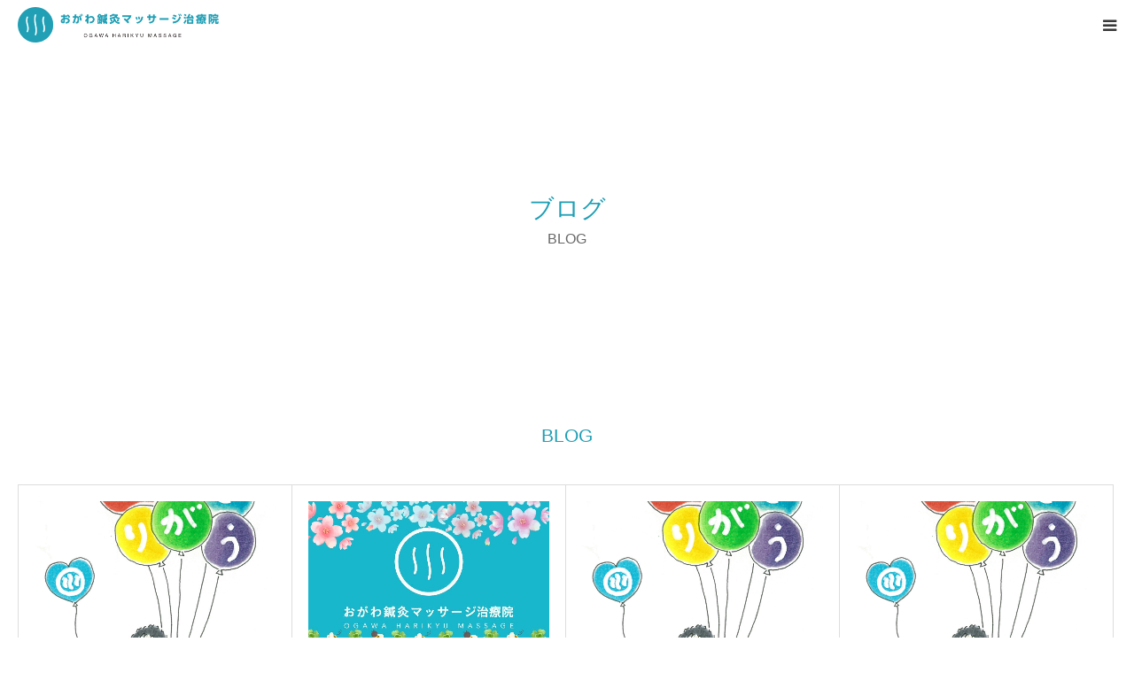

--- FILE ---
content_type: text/html; charset=UTF-8
request_url: https://ogawa-harikyu-massage.com/category/blog/page/55/
body_size: 10549
content:
<!DOCTYPE html>
<html class="pc" dir="ltr" lang="ja" prefix="og: https://ogp.me/ns#">
<head><meta name="google-site-verification" content="N9Dsj8u8clGH-EbMLX4o930L1TcOVjaf09G31hZRVT4" />
<meta charset="UTF-8">
<!--[if IE]><meta http-equiv="X-UA-Compatible" content="IE=edge"><![endif]-->
<meta name="viewport" content="width=device-width">
<meta name="format-detection" content="telephone=no">

	<title>おがわ鍼灸マッサージ治療院の診療メニュー一覧</title>

<meta property="og:url" content="https://ogawa-harikyu-massage.com">
<meta property="og:type" content="website">
<meta property="og:title" content="BLOG | おがわ鍼灸マッサージ治療院 - Part 55">
<meta property="og:image" content="https://ogawa-harikyu-massage.com/wp-content/themes/birth_tcd057/img/common/ogp.png">
<meta property="og:description" content="">
<meta property="og:site_name" content="BLOG | おがわ鍼灸マッサージ治療院 - Part 55">
<meta name="twitter:card" content="summary">
<meta name="twitter:url" content="https://ogawa-harikyu-massage.com">
<meta name="twitter:title" content="BLOG | おがわ鍼灸マッサージ治療院 - Part 55">
<meta name="twitter:description" content="">
<meta name="twitter:image" content="https://ogawa-harikyu-massage.com/wp-content/themes/birth_tcd057/img/common/ogp.png">

	<meta name="description" content="マッサージ、鍼灸、美容鍼、腸活、往診治療も対応しているおがわ鍼灸マッサージ治療院の診療メニューです。">

<link rel="pingback" href="https://ogawa-harikyu-massage.com/xmlrpc.php">

		<!-- All in One SEO 4.9.3 - aioseo.com -->
	<meta name="description" content="- Part 55" />
	<meta name="robots" content="noindex, nofollow, max-image-preview:large" />
	<link rel="canonical" href="https://ogawa-harikyu-massage.com/category/blog/page/55/" />
	<link rel="prev" href="https://ogawa-harikyu-massage.com/category/blog/page/54/" />
	<link rel="next" href="https://ogawa-harikyu-massage.com/category/blog/page/56/" />
	<meta name="generator" content="All in One SEO (AIOSEO) 4.9.3" />
		<script type="application/ld+json" class="aioseo-schema">
			{"@context":"https:\/\/schema.org","@graph":[{"@type":"BreadcrumbList","@id":"https:\/\/ogawa-harikyu-massage.com\/category\/blog\/page\/55\/#breadcrumblist","itemListElement":[{"@type":"ListItem","@id":"https:\/\/ogawa-harikyu-massage.com#listItem","position":1,"name":"Home","item":"https:\/\/ogawa-harikyu-massage.com","nextItem":{"@type":"ListItem","@id":"https:\/\/ogawa-harikyu-massage.com\/category\/blog\/#listItem","name":"BLOG"}},{"@type":"ListItem","@id":"https:\/\/ogawa-harikyu-massage.com\/category\/blog\/#listItem","position":2,"name":"BLOG","item":"https:\/\/ogawa-harikyu-massage.com\/category\/blog\/","nextItem":{"@type":"ListItem","@id":"https:\/\/ogawa-harikyu-massage.com\/category\/blog\/page\/55#listItem","name":"\u30da\u30fc\u30b8 55"},"previousItem":{"@type":"ListItem","@id":"https:\/\/ogawa-harikyu-massage.com#listItem","name":"Home"}},{"@type":"ListItem","@id":"https:\/\/ogawa-harikyu-massage.com\/category\/blog\/page\/55#listItem","position":3,"name":"\u30da\u30fc\u30b8 55","previousItem":{"@type":"ListItem","@id":"https:\/\/ogawa-harikyu-massage.com\/category\/blog\/#listItem","name":"BLOG"}}]},{"@type":"CollectionPage","@id":"https:\/\/ogawa-harikyu-massage.com\/category\/blog\/page\/55\/#collectionpage","url":"https:\/\/ogawa-harikyu-massage.com\/category\/blog\/page\/55\/","name":"BLOG | \u304a\u304c\u308f\u937c\u7078\u30de\u30c3\u30b5\u30fc\u30b8\u6cbb\u7642\u9662 - Part 55","description":"- Part 55","inLanguage":"ja","isPartOf":{"@id":"https:\/\/ogawa-harikyu-massage.com\/#website"},"breadcrumb":{"@id":"https:\/\/ogawa-harikyu-massage.com\/category\/blog\/page\/55\/#breadcrumblist"}},{"@type":"Organization","@id":"https:\/\/ogawa-harikyu-massage.com\/#organization","name":"\u304a\u304c\u308f\u937c\u7078\u30de\u30c3\u30b5\u30fc\u30b8\u6cbb\u7642\u9662","description":"\u80a9\u3053\u308a\u30fb\u8170\u75db\u30fb\u982d\u75db\u30fb\u4e0d\u7720\u30fb\u81ea\u5f8b\u795e\u7d4c\u306e\u4e71\u308c\u30fb\u7f8e\u5bb9\u937c\u306b\u5bfe\u5fdc\u3002\u5b8c\u5168\u500b\u5ba4\u3067\u9662\u9577\u304c\u30de\u30f3\u30c4\u30fc\u30de\u30f3\u65bd\u8853\u3002 \u30ea\u30e9\u30c3\u30af\u30b9\u3067\u304d\u308b\u843d\u3061\u7740\u3044\u305f\u937c\u7078\uff08\u306f\u308a\u304d\u3085\u3046\uff09\u30de\u30c3\u30b5\u30fc\u30b8\u6cbb\u7642\u9662\u3067\u3059\u3002","url":"https:\/\/ogawa-harikyu-massage.com\/"},{"@type":"WebSite","@id":"https:\/\/ogawa-harikyu-massage.com\/#website","url":"https:\/\/ogawa-harikyu-massage.com\/","name":"\u677e\u6238\u5e02\uff5c\u4e0a\u672c\u90f7\u99c5\u8fd1\u304f\uff5c\u5b8c\u5168\u500b\u5ba4\u306e\u937c\u7078\uff08\u306f\u308a\u304d\u3085\u3046\uff09\u30de\u30c3\u30b5\u30fc\u30b8\u6cbb\u7642\u9662\uff5c\u304a\u304c\u308f\u937c\u7078\u30de\u30c3\u30b5\u30fc\u30b8\u6cbb\u7642\u9662","description":"\u80a9\u3053\u308a\uff5c\u8170\u75db\uff5c\u982d\u75db\uff5c\u4e0d\u7720\uff5c\u81ea\u5f8b\u795e\u7d4c\u306e\u4e71\u308c\uff5c\u30b9\u30dd\u30fc\u30c4\u30b1\u30a2\uff5c\u7f8e\u5bb9\u937c\u306b\u5bfe\u5fdc\u3002\u677e\u6238\u5e02\u30fb\u4e0a\u672c\u90f7\u99c5\u3059\u3050\u3001\u5b8c\u5168\u500b\u5ba4\u3067\u9662\u9577\u304c\u30de\u30f3\u30c4\u30fc\u30de\u30f3\u65bd\u8853\u3002 \u30ea\u30e9\u30c3\u30af\u30b9\u3067\u304d\u308b\u843d\u3061\u7740\u3044\u305f\u937c\u7078\uff08\u306f\u308a\u304d\u3085\u3046\uff09\u30de\u30c3\u30b5\u30fc\u30b8\u6cbb\u7642\u9662\u3067\u3059\u3002","inLanguage":"ja","publisher":{"@id":"https:\/\/ogawa-harikyu-massage.com\/#organization"}}]}
		</script>
		<!-- All in One SEO -->

<link rel="alternate" type="application/rss+xml" title="おがわ鍼灸マッサージ治療院 &raquo; フィード" href="https://ogawa-harikyu-massage.com/feed/" />
<link rel="alternate" type="application/rss+xml" title="おがわ鍼灸マッサージ治療院 &raquo; コメントフィード" href="https://ogawa-harikyu-massage.com/comments/feed/" />
<link rel="alternate" type="application/rss+xml" title="おがわ鍼灸マッサージ治療院 &raquo; BLOG カテゴリーのフィード" href="https://ogawa-harikyu-massage.com/category/blog/feed/" />
<style id='wp-img-auto-sizes-contain-inline-css' type='text/css'>
img:is([sizes=auto i],[sizes^="auto," i]){contain-intrinsic-size:3000px 1500px}
/*# sourceURL=wp-img-auto-sizes-contain-inline-css */
</style>
<link rel='stylesheet' id='style-css' href='https://ogawa-harikyu-massage.com/wp-content/themes/birth_tcd057/style.css?ver=1.3' type='text/css' media='all' />
<style id='wp-block-library-inline-css' type='text/css'>
:root{--wp-block-synced-color:#7a00df;--wp-block-synced-color--rgb:122,0,223;--wp-bound-block-color:var(--wp-block-synced-color);--wp-editor-canvas-background:#ddd;--wp-admin-theme-color:#007cba;--wp-admin-theme-color--rgb:0,124,186;--wp-admin-theme-color-darker-10:#006ba1;--wp-admin-theme-color-darker-10--rgb:0,107,160.5;--wp-admin-theme-color-darker-20:#005a87;--wp-admin-theme-color-darker-20--rgb:0,90,135;--wp-admin-border-width-focus:2px}@media (min-resolution:192dpi){:root{--wp-admin-border-width-focus:1.5px}}.wp-element-button{cursor:pointer}:root .has-very-light-gray-background-color{background-color:#eee}:root .has-very-dark-gray-background-color{background-color:#313131}:root .has-very-light-gray-color{color:#eee}:root .has-very-dark-gray-color{color:#313131}:root .has-vivid-green-cyan-to-vivid-cyan-blue-gradient-background{background:linear-gradient(135deg,#00d084,#0693e3)}:root .has-purple-crush-gradient-background{background:linear-gradient(135deg,#34e2e4,#4721fb 50%,#ab1dfe)}:root .has-hazy-dawn-gradient-background{background:linear-gradient(135deg,#faaca8,#dad0ec)}:root .has-subdued-olive-gradient-background{background:linear-gradient(135deg,#fafae1,#67a671)}:root .has-atomic-cream-gradient-background{background:linear-gradient(135deg,#fdd79a,#004a59)}:root .has-nightshade-gradient-background{background:linear-gradient(135deg,#330968,#31cdcf)}:root .has-midnight-gradient-background{background:linear-gradient(135deg,#020381,#2874fc)}:root{--wp--preset--font-size--normal:16px;--wp--preset--font-size--huge:42px}.has-regular-font-size{font-size:1em}.has-larger-font-size{font-size:2.625em}.has-normal-font-size{font-size:var(--wp--preset--font-size--normal)}.has-huge-font-size{font-size:var(--wp--preset--font-size--huge)}.has-text-align-center{text-align:center}.has-text-align-left{text-align:left}.has-text-align-right{text-align:right}.has-fit-text{white-space:nowrap!important}#end-resizable-editor-section{display:none}.aligncenter{clear:both}.items-justified-left{justify-content:flex-start}.items-justified-center{justify-content:center}.items-justified-right{justify-content:flex-end}.items-justified-space-between{justify-content:space-between}.screen-reader-text{border:0;clip-path:inset(50%);height:1px;margin:-1px;overflow:hidden;padding:0;position:absolute;width:1px;word-wrap:normal!important}.screen-reader-text:focus{background-color:#ddd;clip-path:none;color:#444;display:block;font-size:1em;height:auto;left:5px;line-height:normal;padding:15px 23px 14px;text-decoration:none;top:5px;width:auto;z-index:100000}html :where(.has-border-color){border-style:solid}html :where([style*=border-top-color]){border-top-style:solid}html :where([style*=border-right-color]){border-right-style:solid}html :where([style*=border-bottom-color]){border-bottom-style:solid}html :where([style*=border-left-color]){border-left-style:solid}html :where([style*=border-width]){border-style:solid}html :where([style*=border-top-width]){border-top-style:solid}html :where([style*=border-right-width]){border-right-style:solid}html :where([style*=border-bottom-width]){border-bottom-style:solid}html :where([style*=border-left-width]){border-left-style:solid}html :where(img[class*=wp-image-]){height:auto;max-width:100%}:where(figure){margin:0 0 1em}html :where(.is-position-sticky){--wp-admin--admin-bar--position-offset:var(--wp-admin--admin-bar--height,0px)}@media screen and (max-width:600px){html :where(.is-position-sticky){--wp-admin--admin-bar--position-offset:0px}}

/*# sourceURL=wp-block-library-inline-css */
</style><style id='global-styles-inline-css' type='text/css'>
:root{--wp--preset--aspect-ratio--square: 1;--wp--preset--aspect-ratio--4-3: 4/3;--wp--preset--aspect-ratio--3-4: 3/4;--wp--preset--aspect-ratio--3-2: 3/2;--wp--preset--aspect-ratio--2-3: 2/3;--wp--preset--aspect-ratio--16-9: 16/9;--wp--preset--aspect-ratio--9-16: 9/16;--wp--preset--color--black: #000000;--wp--preset--color--cyan-bluish-gray: #abb8c3;--wp--preset--color--white: #ffffff;--wp--preset--color--pale-pink: #f78da7;--wp--preset--color--vivid-red: #cf2e2e;--wp--preset--color--luminous-vivid-orange: #ff6900;--wp--preset--color--luminous-vivid-amber: #fcb900;--wp--preset--color--light-green-cyan: #7bdcb5;--wp--preset--color--vivid-green-cyan: #00d084;--wp--preset--color--pale-cyan-blue: #8ed1fc;--wp--preset--color--vivid-cyan-blue: #0693e3;--wp--preset--color--vivid-purple: #9b51e0;--wp--preset--gradient--vivid-cyan-blue-to-vivid-purple: linear-gradient(135deg,rgb(6,147,227) 0%,rgb(155,81,224) 100%);--wp--preset--gradient--light-green-cyan-to-vivid-green-cyan: linear-gradient(135deg,rgb(122,220,180) 0%,rgb(0,208,130) 100%);--wp--preset--gradient--luminous-vivid-amber-to-luminous-vivid-orange: linear-gradient(135deg,rgb(252,185,0) 0%,rgb(255,105,0) 100%);--wp--preset--gradient--luminous-vivid-orange-to-vivid-red: linear-gradient(135deg,rgb(255,105,0) 0%,rgb(207,46,46) 100%);--wp--preset--gradient--very-light-gray-to-cyan-bluish-gray: linear-gradient(135deg,rgb(238,238,238) 0%,rgb(169,184,195) 100%);--wp--preset--gradient--cool-to-warm-spectrum: linear-gradient(135deg,rgb(74,234,220) 0%,rgb(151,120,209) 20%,rgb(207,42,186) 40%,rgb(238,44,130) 60%,rgb(251,105,98) 80%,rgb(254,248,76) 100%);--wp--preset--gradient--blush-light-purple: linear-gradient(135deg,rgb(255,206,236) 0%,rgb(152,150,240) 100%);--wp--preset--gradient--blush-bordeaux: linear-gradient(135deg,rgb(254,205,165) 0%,rgb(254,45,45) 50%,rgb(107,0,62) 100%);--wp--preset--gradient--luminous-dusk: linear-gradient(135deg,rgb(255,203,112) 0%,rgb(199,81,192) 50%,rgb(65,88,208) 100%);--wp--preset--gradient--pale-ocean: linear-gradient(135deg,rgb(255,245,203) 0%,rgb(182,227,212) 50%,rgb(51,167,181) 100%);--wp--preset--gradient--electric-grass: linear-gradient(135deg,rgb(202,248,128) 0%,rgb(113,206,126) 100%);--wp--preset--gradient--midnight: linear-gradient(135deg,rgb(2,3,129) 0%,rgb(40,116,252) 100%);--wp--preset--font-size--small: 13px;--wp--preset--font-size--medium: 20px;--wp--preset--font-size--large: 36px;--wp--preset--font-size--x-large: 42px;--wp--preset--spacing--20: 0.44rem;--wp--preset--spacing--30: 0.67rem;--wp--preset--spacing--40: 1rem;--wp--preset--spacing--50: 1.5rem;--wp--preset--spacing--60: 2.25rem;--wp--preset--spacing--70: 3.38rem;--wp--preset--spacing--80: 5.06rem;--wp--preset--shadow--natural: 6px 6px 9px rgba(0, 0, 0, 0.2);--wp--preset--shadow--deep: 12px 12px 50px rgba(0, 0, 0, 0.4);--wp--preset--shadow--sharp: 6px 6px 0px rgba(0, 0, 0, 0.2);--wp--preset--shadow--outlined: 6px 6px 0px -3px rgb(255, 255, 255), 6px 6px rgb(0, 0, 0);--wp--preset--shadow--crisp: 6px 6px 0px rgb(0, 0, 0);}:where(.is-layout-flex){gap: 0.5em;}:where(.is-layout-grid){gap: 0.5em;}body .is-layout-flex{display: flex;}.is-layout-flex{flex-wrap: wrap;align-items: center;}.is-layout-flex > :is(*, div){margin: 0;}body .is-layout-grid{display: grid;}.is-layout-grid > :is(*, div){margin: 0;}:where(.wp-block-columns.is-layout-flex){gap: 2em;}:where(.wp-block-columns.is-layout-grid){gap: 2em;}:where(.wp-block-post-template.is-layout-flex){gap: 1.25em;}:where(.wp-block-post-template.is-layout-grid){gap: 1.25em;}.has-black-color{color: var(--wp--preset--color--black) !important;}.has-cyan-bluish-gray-color{color: var(--wp--preset--color--cyan-bluish-gray) !important;}.has-white-color{color: var(--wp--preset--color--white) !important;}.has-pale-pink-color{color: var(--wp--preset--color--pale-pink) !important;}.has-vivid-red-color{color: var(--wp--preset--color--vivid-red) !important;}.has-luminous-vivid-orange-color{color: var(--wp--preset--color--luminous-vivid-orange) !important;}.has-luminous-vivid-amber-color{color: var(--wp--preset--color--luminous-vivid-amber) !important;}.has-light-green-cyan-color{color: var(--wp--preset--color--light-green-cyan) !important;}.has-vivid-green-cyan-color{color: var(--wp--preset--color--vivid-green-cyan) !important;}.has-pale-cyan-blue-color{color: var(--wp--preset--color--pale-cyan-blue) !important;}.has-vivid-cyan-blue-color{color: var(--wp--preset--color--vivid-cyan-blue) !important;}.has-vivid-purple-color{color: var(--wp--preset--color--vivid-purple) !important;}.has-black-background-color{background-color: var(--wp--preset--color--black) !important;}.has-cyan-bluish-gray-background-color{background-color: var(--wp--preset--color--cyan-bluish-gray) !important;}.has-white-background-color{background-color: var(--wp--preset--color--white) !important;}.has-pale-pink-background-color{background-color: var(--wp--preset--color--pale-pink) !important;}.has-vivid-red-background-color{background-color: var(--wp--preset--color--vivid-red) !important;}.has-luminous-vivid-orange-background-color{background-color: var(--wp--preset--color--luminous-vivid-orange) !important;}.has-luminous-vivid-amber-background-color{background-color: var(--wp--preset--color--luminous-vivid-amber) !important;}.has-light-green-cyan-background-color{background-color: var(--wp--preset--color--light-green-cyan) !important;}.has-vivid-green-cyan-background-color{background-color: var(--wp--preset--color--vivid-green-cyan) !important;}.has-pale-cyan-blue-background-color{background-color: var(--wp--preset--color--pale-cyan-blue) !important;}.has-vivid-cyan-blue-background-color{background-color: var(--wp--preset--color--vivid-cyan-blue) !important;}.has-vivid-purple-background-color{background-color: var(--wp--preset--color--vivid-purple) !important;}.has-black-border-color{border-color: var(--wp--preset--color--black) !important;}.has-cyan-bluish-gray-border-color{border-color: var(--wp--preset--color--cyan-bluish-gray) !important;}.has-white-border-color{border-color: var(--wp--preset--color--white) !important;}.has-pale-pink-border-color{border-color: var(--wp--preset--color--pale-pink) !important;}.has-vivid-red-border-color{border-color: var(--wp--preset--color--vivid-red) !important;}.has-luminous-vivid-orange-border-color{border-color: var(--wp--preset--color--luminous-vivid-orange) !important;}.has-luminous-vivid-amber-border-color{border-color: var(--wp--preset--color--luminous-vivid-amber) !important;}.has-light-green-cyan-border-color{border-color: var(--wp--preset--color--light-green-cyan) !important;}.has-vivid-green-cyan-border-color{border-color: var(--wp--preset--color--vivid-green-cyan) !important;}.has-pale-cyan-blue-border-color{border-color: var(--wp--preset--color--pale-cyan-blue) !important;}.has-vivid-cyan-blue-border-color{border-color: var(--wp--preset--color--vivid-cyan-blue) !important;}.has-vivid-purple-border-color{border-color: var(--wp--preset--color--vivid-purple) !important;}.has-vivid-cyan-blue-to-vivid-purple-gradient-background{background: var(--wp--preset--gradient--vivid-cyan-blue-to-vivid-purple) !important;}.has-light-green-cyan-to-vivid-green-cyan-gradient-background{background: var(--wp--preset--gradient--light-green-cyan-to-vivid-green-cyan) !important;}.has-luminous-vivid-amber-to-luminous-vivid-orange-gradient-background{background: var(--wp--preset--gradient--luminous-vivid-amber-to-luminous-vivid-orange) !important;}.has-luminous-vivid-orange-to-vivid-red-gradient-background{background: var(--wp--preset--gradient--luminous-vivid-orange-to-vivid-red) !important;}.has-very-light-gray-to-cyan-bluish-gray-gradient-background{background: var(--wp--preset--gradient--very-light-gray-to-cyan-bluish-gray) !important;}.has-cool-to-warm-spectrum-gradient-background{background: var(--wp--preset--gradient--cool-to-warm-spectrum) !important;}.has-blush-light-purple-gradient-background{background: var(--wp--preset--gradient--blush-light-purple) !important;}.has-blush-bordeaux-gradient-background{background: var(--wp--preset--gradient--blush-bordeaux) !important;}.has-luminous-dusk-gradient-background{background: var(--wp--preset--gradient--luminous-dusk) !important;}.has-pale-ocean-gradient-background{background: var(--wp--preset--gradient--pale-ocean) !important;}.has-electric-grass-gradient-background{background: var(--wp--preset--gradient--electric-grass) !important;}.has-midnight-gradient-background{background: var(--wp--preset--gradient--midnight) !important;}.has-small-font-size{font-size: var(--wp--preset--font-size--small) !important;}.has-medium-font-size{font-size: var(--wp--preset--font-size--medium) !important;}.has-large-font-size{font-size: var(--wp--preset--font-size--large) !important;}.has-x-large-font-size{font-size: var(--wp--preset--font-size--x-large) !important;}
/*# sourceURL=global-styles-inline-css */
</style>

<style id='classic-theme-styles-inline-css' type='text/css'>
/*! This file is auto-generated */
.wp-block-button__link{color:#fff;background-color:#32373c;border-radius:9999px;box-shadow:none;text-decoration:none;padding:calc(.667em + 2px) calc(1.333em + 2px);font-size:1.125em}.wp-block-file__button{background:#32373c;color:#fff;text-decoration:none}
/*# sourceURL=/wp-includes/css/classic-themes.min.css */
</style>
<script type="text/javascript" src="https://ogawa-harikyu-massage.com/wp-includes/js/jquery/jquery.min.js?ver=3.7.1" id="jquery-core-js"></script>
<script type="text/javascript" src="https://ogawa-harikyu-massage.com/wp-includes/js/jquery/jquery-migrate.min.js?ver=3.4.1" id="jquery-migrate-js"></script>
<link rel="https://api.w.org/" href="https://ogawa-harikyu-massage.com/wp-json/" /><link rel="alternate" title="JSON" type="application/json" href="https://ogawa-harikyu-massage.com/wp-json/wp/v2/categories/5" />
<link rel="stylesheet" href="https://ogawa-harikyu-massage.com/wp-content/themes/birth_tcd057/css/design-plus.css?ver=1.3">
<link rel="stylesheet" href="https://ogawa-harikyu-massage.com/wp-content/themes/birth_tcd057/css/sns-botton.css?ver=1.3">
<link rel="stylesheet" media="screen and (max-width:1280px)" href="https://ogawa-harikyu-massage.com/wp-content/themes/birth_tcd057/css/responsive.css?ver=1.3">
<link rel="stylesheet" media="screen and (max-width:1280px)" href="https://ogawa-harikyu-massage.com/wp-content/themes/birth_tcd057/css/footer-bar.css?ver=1.3">

<script src="https://ogawa-harikyu-massage.com/wp-content/themes/birth_tcd057/js/jquery.easing.1.3.js?ver=1.3"></script>
<script src="https://ogawa-harikyu-massage.com/wp-content/themes/birth_tcd057/js/jscript.js?ver=1.3"></script>
<script src="https://ogawa-harikyu-massage.com/wp-content/themes/birth_tcd057/js/comment.js?ver=1.3"></script>
<script src="https://ogawa-harikyu-massage.com/wp-content/themes/birth_tcd057/js/header_fix.js?ver=1.3"></script>


<style type="text/css">

body, input, textarea { font-family: "Segoe UI", Verdana, "游ゴシック", YuGothic, "Hiragino Kaku Gothic ProN", Meiryo, sans-serif; }

.rich_font, .p-vertical { font-family: "Hiragino Sans", "ヒラギノ角ゴ ProN", "Hiragino Kaku Gothic ProN", "游ゴシック", YuGothic, "メイリオ", Meiryo, sans-serif; font-weight:500; }

#footer_tel .number { font-family: "Hiragino Sans", "ヒラギノ角ゴ ProN", "Hiragino Kaku Gothic ProN", "游ゴシック", YuGothic, "メイリオ", Meiryo, sans-serif; font-weight:500; }


#header_image_for_404 .headline { font-family: "Times New Roman" , "游明朝" , "Yu Mincho" , "游明朝体" , "YuMincho" , "ヒラギノ明朝 Pro W3" , "Hiragino Mincho Pro" , "HiraMinProN-W3" , "HGS明朝E" , "ＭＳ Ｐ明朝" , "MS PMincho" , serif; font-weight:500; }




#post_title { font-size:32px; color:#000000; }
.post_content { font-size:14px; color:#666666; }
.single-news #post_title { font-size:32px; color:#000000; }
.single-news .post_content { font-size:14px; color:#666666; }

.mobile #post_title { font-size:18px; }
.mobile .post_content { font-size:13px; }
.mobile .single-news #post_title { font-size:18px; }
.mobile .single-news .post_content { font-size:13px; }

body.page .post_content { font-size:16px; color:#666666; }
#page_title { font-size:28px; color:#000000; }
#page_title span { font-size:16px; color:#666666; }

.mobile body.page .post_content { font-size:13px; }
.mobile #page_title { font-size:18px; }
.mobile #page_title span { font-size:14px; }

.c-pw__btn { background: #209fb5; }
.post_content a, .post_content a:hover { color: #2885ff; }




.archive #page_header .title { font-size:28px; }
.archive #page_header .sub_title { font-size:16px; }
.post-type-archive-course #page_header .title { font-size:28px; }
.post-type-archive-course #page_header .sub_title { font-size:16px; }
.post-type-archive-news #page_header .title { font-size:28px; }
.post-type-archive-news #page_header .sub_title { font-size:16px; }
.post-type-archive-faq #page_header .title { font-size:28px; }
.post-type-archive-faq #page_header .sub_title { font-size:16px; }
@media screen and (max-width:700px) {
  .archive #page_header .title { font-size:18px; }
  .archive #page_header .sub_title { font-size:14px; }
  .post-type-archive-course #page_header .title { font-size:18px; }
  .post-type-archive-course #page_header .sub_title { font-size:14px; }
  .post-type-archive-news #page_header .title { font-size:18px; }
  .post-type-archive-news #page_header .sub_title { font-size:14px; }
  .post-type-archive-faq #page_header .title { font-size:18px; }
  .post-type-archive-faq #page_header .sub_title { font-size:14px; }
}



#related_post .image img, .styled_post_list1 .image img, .styled_post_list2 .image img, .widget_tab_post_list .image img, #blog_list .image img, #news_archive_list .image img,
  #index_blog_list .image img, #index_3box .image img, #index_news_list .image img, #archive_news_list .image img, #footer_content .image img
{
  width:100%; height:auto;
  -webkit-transition: transform  0.75s ease; -moz-transition: transform  0.75s ease; transition: transform  0.75s ease;
}
#related_post .image:hover img, .styled_post_list1 .image:hover img, .styled_post_list2 .image:hover img, .widget_tab_post_list .image:hover img, #blog_list .image:hover img, #news_archive_list .image:hover img,
  #index_blog_list .image:hover img, #index_3box .image:hover img, #index_news_list .image:hover img, #archive_news_list .image:hover img, #footer_content .image:hover img
{
  -webkit-transform: scale(1.05);
  -moz-transform: scale(1.05);
  -ms-transform: scale(1.05);
  -o-transform: scale(1.05);
  transform: scale(1.05);
}


#course_list #course2 .headline { background-color:#209fb5; }
#course_list #course2 .title { color:#209fb5; }
#course_list #course3 .headline { background-color:#209fb5; }
#course_list #course3 .title { color:#209fb5; }

body, a, #index_course_list a:hover, #previous_next_post a:hover, #course_list li a:hover
  { color: #383838; }

#page_header .headline, .side_widget .styled_post_list1 .title:hover, .page_post_list .meta a:hover, .page_post_list .headline,
  .slider_main .caption .title a:hover, #comment_header ul li a:hover, #header_text .logo a:hover, #bread_crumb li.home a:hover:before, #post_title_area .meta li a:hover
    { color: #209fb5; }

.pc #global_menu ul ul a, .design_button a, #index_3box .title a, .next_page_link a:hover, #archive_post_list_tab ol li:hover, .collapse_category_list li a:hover .count, .slick-arrow:hover, .pb_spec_table_button a:hover,
  #wp-calendar td a:hover, #wp-calendar #prev a:hover, #wp-calendar #next a:hover, #related_post .headline, .side_headline, #single_news_list .headline, .mobile #global_menu li a:hover, #mobile_menu .close_button:hover,
    #post_pagination p, .page_navi span.current, .tcd_user_profile_widget .button a:hover, #return_top_mobile a:hover, #p_readmore .button, #bread_crumb
      { background-color: #209fb5 !important; }

#archive_post_list_tab ol li:hover, #comment_header ul li a:hover, #comment_header ul li.comment_switch_active a, #comment_header #comment_closed p, #post_pagination p, .page_navi span.current
  { border-color: #209fb5; }

.collapse_category_list li a:before
  { border-color: transparent transparent transparent #209fb5; }

.slider_nav .swiper-slide-active, .slider_nav .swiper-slide:hover
  { box-shadow:inset 0 0 0 5px #209fb5; }

a:hover, .pc #global_menu a:hover, .pc #global_menu > ul > li.active > a, .pc #global_menu > ul > li.current-menu-item > a, #bread_crumb li.home a:hover:after, #bread_crumb li a:hover, #post_meta_top a:hover, #index_blog_list li.category a:hover, #footer_tel .number,
  #single_news_list .link:hover, #single_news_list .link:hover:before, #archive_faq_list .question:hover, #archive_faq_list .question.active, #archive_faq_list .question:hover:before, #archive_faq_list .question.active:before, #archive_header_no_image .title
    { color: #209FB5; }


.pc #global_menu ul ul a:hover, .design_button a:hover, #index_3box .title a:hover, #return_top a:hover, #post_pagination a:hover, .page_navi a:hover, #slide_menu a span.count, .tcdw_custom_drop_menu a:hover, #p_readmore .button:hover, #previous_next_page a:hover, #mobile_menu,
  #course_next_prev_link a:hover, .tcd_category_list li a:hover .count, #submit_comment:hover, #comment_header ul li a:hover, .widget_tab_post_list_button a:hover, #searchform .submit_button:hover, .mobile #menu_button:hover
    { background-color: #209FB5 !important; }

#post_pagination a:hover, .page_navi a:hover, .tcdw_custom_drop_menu a:hover, #comment_textarea textarea:focus, #guest_info input:focus, .widget_tab_post_list_button a:hover
  { border-color: #209FB5 !important; }

.post_content a { color: #2885ff; }

.color_font { color: #209FB5; }


#copyright { background-color: #dddddd; color: #0a0a0a; }

#schedule_table thead { background:#fafafa; }
#schedule_table .color { background:#eff5f6; }
#archive_faq_list .answer { background:#f6f9f9; }

#page_header .square_headline { background: #ffffff; }
#page_header .square_headline .title { color: #209fb5; }
#page_header .square_headline .sub_title { color: #666666; }

#comment_header ul li.comment_switch_active a, #comment_header #comment_closed p { background-color: #209fb5 !important; }
#comment_header ul li.comment_switch_active a:after, #comment_header #comment_closed p:after { border-color:#209fb5 transparent transparent transparent; }

.no_header_content { background:rgba(32,159,181,0.8); }




</style>


<!-- Google tag (gtag.js) -->
<script async src="https://www.googletagmanager.com/gtag/js?id=G-XZJTRZ2DLB"></script>
<script>
  window.dataLayer = window.dataLayer || [];
  function gtag(){dataLayer.push(arguments);}
  gtag('js', new Date());
  gtag('config', 'G-XZJTRZ2DLB');
</script><link rel="icon" href="https://ogawa-harikyu-massage.com/wp-content/uploads/2019/09/cropped-20190130214757-32x32.jpg" sizes="32x32" />
<link rel="icon" href="https://ogawa-harikyu-massage.com/wp-content/uploads/2019/09/cropped-20190130214757-192x192.jpg" sizes="192x192" />
<link rel="apple-touch-icon" href="https://ogawa-harikyu-massage.com/wp-content/uploads/2019/09/cropped-20190130214757-180x180.jpg" />
<meta name="msapplication-TileImage" content="https://ogawa-harikyu-massage.com/wp-content/uploads/2019/09/cropped-20190130214757-270x270.jpg" />
		<style type="text/css" id="wp-custom-css">
			*{box-sizing:border-box;}
p{
	font-size:18px;
}
#index_intro .desc{
		line-height:2;
}
#index_intro .headline{
	margin-bottom:0.5em
}

#index_course_list .short_desc{
	line-height:2;
}

#course_list .excerpt{
	line-height:2;
}
#course_list .title{
	font-size: 25px;
	margin-bottom:0.8em;
	
}
#index_3box .title{
	font-size: 21px;
}
.post_content td, .post_content th{
	    padding: 38px 38px 28px;
	text-align:center;
}
.pc #global_menu > ul > li > a{
	font-size: 18px;
}
#page_header .square_headline{
	background:rgba(255,255,255,0.9);
	min-width: 300px;
}
.post_content h2.headline{
	font-size: 40px;
	text-align:center;
	margin-bottom:55px;
}
.post_content h3{
	    font-size: 2em;
}
#index_course_list{
	margin-top:55px;
}
.post_content p{
	margin-bottom:0.2em;
	line-height:2;
}
#index_free_space2{
	background:#eeeeee;
	padding-bottom:30px;
}
#index_free_space1{
	padding-bottom:30px;
	text-align: center;
}
#index_intro .image{
	background-size:contain !important;
	height: 450px;
}
#header_slider .first_active .caption{
	    -webkit-animation: opacityAnimation 1.0s ease forwards 1.0s !important;
    animation: opacityAnimation 1.0s ease forwards 1.0s !important;
}
#header_slider .caption .title.font_style_type1{
color:#002074;	
font-weight:bold;
	line-height:1.8;
}
#fb_page_plugin_area{
	overflow:hidden;
	margin:0 auto 2vh;
	
}


@media (max-width: 768px) {
	#header_slider .caption .title.font_style_type1{
font-size:21px !important;
}

	.post_content h2.headline{
	font-size: 2em;
	text-align:center;
	margin-bottom:55px;
}
.post_content h3{
	    font-size: 2em;
}
	#course_list .title{
	font-size: 21px;
		margin-bottom:0.8em;
}
p{
	font-size:16px;
}
	#index_free_space2 table td{
		display:block;
		width:100% !important;
		padding: 18px;
	}
	#index_free_space2 p strong{
		 font-size: 0.5em;
	}
}

	.flex{
	display: flex;
	justify-content: space-between;
	flex-wrap: wrap;
	margin-left: -2vw;
}
.flex-item{
	padding-left: 2vw;
	width: 100%;
}
#line-at_area img{
	margin-top: 2vh;
	margin-left: auto;
	margin-right: auto;
}
#line-at_area{
	margin-bottom: 2vh;
}
#line-at_area .block-inn{
	border: 1px solid #ddd;
	padding: 4vw;
}
@media (min-width: 768px) {
		.flex-item{
			width: 50%;
		}
	}		</style>
		
<script>
  window.fbAsyncInit = function() {
    FB.init({
      appId      : '{your-app-id}',
      cookie     : true,
      xfbml      : true,
      version    : '{api-version}'
    });

    FB.AppEvents.logPageView();

  };

  (function(d, s, id){
     var js, fjs = d.getElementsByTagName(s)[0];
     if (d.getElementById(id)) {return;}
     js = d.createElement(s); js.id = id;
     js.src = "https://connect.facebook.net/en_US/sdk.js";
     fjs.parentNode.insertBefore(js, fjs);
   }(document, 'script', 'facebook-jssdk'));
</script>
</head>
<body id="body" class="archive paged category category-blog category-5 paged-55 category-paged-55 wp-theme-birth_tcd057 fix_top mobile_header_fix">
<!--↓facobook-->
<div id="fb-root"></div>
<script async defer crossorigin="anonymous" src="https://connect.facebook.net/ja_JP/sdk.js#xfbml=1&version=v3.2&appId=657434844708455&autoLogAppEvents=1"></script>
<!--↑facobook-->

<div id="container">

 <div id="header">
  <div id="header_inner">
   <div id="logo_image">
 <h1 class="logo">
  <a href="https://ogawa-harikyu-massage.com/" title="おがわ鍼灸マッサージ治療院">
      <img class="pc_logo_image" src="https://ogawa-harikyu-massage.com/wp-content/uploads/2019/04/logo-1.png?1769584596" alt="マッサージ、鍼灸、美容鍼、腸活、往診治療も対応しているおがわ鍼灸マッサージ治療院の診療メニューです。" title="おがわ鍼灸マッサージ治療院" width="362" height="60" />
         <img class="mobile_logo_image" src="https://ogawa-harikyu-massage.com/wp-content/uploads/2019/04/logo_sp-2.png?1769584596" alt="マッサージ、鍼灸、美容鍼、腸活、往診治療も対応しているおがわ鍼灸マッサージ治療院の診療メニューです。" title="おがわ鍼灸マッサージ治療院" width="229" height="40" />
     </a>
 </h1>
</div>
         <div id="global_menu">
    <ul id="menu-nav" class="menu"><li id="menu-item-31" class="menu-item menu-item-type-custom menu-item-object-custom menu-item-31"><a href="/course/">診療メニュー</a></li>
<li id="menu-item-30" class="menu-item menu-item-type-custom menu-item-object-custom menu-item-30"><a href="/message/">院長紹介</a></li>
<li id="menu-item-198" class="menu-item menu-item-type-post_type menu-item-object-page current_page_parent menu-item-198"><a href="https://ogawa-harikyu-massage.com/blog/">ブログ(休診日のお知らせはこちら)</a></li>
<li id="menu-item-648" class="menu-item menu-item-type-post_type menu-item-object-page menu-item-648"><a href="https://ogawa-harikyu-massage.com/access/">アクセス</a></li>
</ul>   </div>
   <a href="#" id="menu_button"><span>menu</span></a>
     </div><!-- END #header_inner -->
 </div><!-- END #header -->

 
 <div id="main_contents" class="clearfix">

<div id="page_header">
 <div class="square_headline">
  <div class="square_headline_inner">
      <h2 class="title rich_font">ブログ</h2>
         <p class="sub_title">BLOG</p>
     </div>
 </div>
</div>

<div id="main_col">

  <div id="archive_catch">
  <h2 class="catch rich_font color_font" style="font-size:36px;">BLOG</h2>
   </div>

 
 
  <div id="blog_list" class="clearfix">
    <article class="item clearfix">
      <a class="image" href="https://ogawa-harikyu-massage.com/blog/3%e6%9c%8831%e6%97%a5%e9%87%91%e3%81%ae%e4%ba%88%e7%b4%84%e7%8a%b6%e6%b3%81/" title="3月31日(金)の予約状況"><img width="765" height="510" src="https://ogawa-harikyu-massage.com/wp-content/uploads/2023/02/Screenshot_20230223-1429532-765x510.png" class="attachment-size3 size-size3 wp-post-image" alt="" decoding="async" fetchpriority="high" /></a>
      <div class="title_area">
    <h4 class="title"><a href="https://ogawa-harikyu-massage.com/blog/3%e6%9c%8831%e6%97%a5%e9%87%91%e3%81%ae%e4%ba%88%e7%b4%84%e7%8a%b6%e6%b3%81/" title="3月31日(金)の予約状況">3月31日(金)の予約状況</a></h4>
    <ul class="meta clearfix">
     <li class="date"><time class="entry-date updated" datetime="2023-03-30T23:32:31+09:00">2023.03.30</time></li>
     <li class="category"><a href="https://ogawa-harikyu-massage.com/category/blog/" rel="category tag">BLOG</a></li>
    </ul>
   </div>
  </article>
    <article class="item clearfix">
      <a class="image" href="https://ogawa-harikyu-massage.com/blog/2023%e5%b9%b4-%ef%bc%94%e6%9c%88%e3%81%ae%e3%81%8a%e4%bc%91%e3%81%bf%e3%81%ae%e3%81%8a%e7%9f%a5%e3%82%89%e3%81%9b/" title="2023年 ４月のお休みのお知らせ"><img width="830" height="510" src="https://ogawa-harikyu-massage.com/wp-content/uploads/2020/03/４月-830x510.jpg" class="attachment-size3 size-size3 wp-post-image" alt="" decoding="async" srcset="https://ogawa-harikyu-massage.com/wp-content/uploads/2020/03/４月-830x510.jpg 830w, https://ogawa-harikyu-massage.com/wp-content/uploads/2020/03/４月-300x185.jpg 300w" sizes="(max-width: 830px) 100vw, 830px" /></a>
      <div class="title_area">
    <h4 class="title"><a href="https://ogawa-harikyu-massage.com/blog/2023%e5%b9%b4-%ef%bc%94%e6%9c%88%e3%81%ae%e3%81%8a%e4%bc%91%e3%81%bf%e3%81%ae%e3%81%8a%e7%9f%a5%e3%82%89%e3%81%9b/" title="2023年 ４月のお休みのお知らせ">2023年 ４月のお休みのお知らせ</a></h4>
    <ul class="meta clearfix">
     <li class="date"><time class="entry-date updated" datetime="2023-05-30T23:21:57+09:00">2023.03.30</time></li>
     <li class="category"><a href="https://ogawa-harikyu-massage.com/category/blog/" rel="category tag">BLOG</a></li>
    </ul>
   </div>
  </article>
    <article class="item clearfix">
      <a class="image" href="https://ogawa-harikyu-massage.com/blog/3%e6%9c%8829%e6%97%a5%e6%b0%b4%e3%81%ae%e4%ba%88%e7%b4%84%e7%8a%b6%e6%b3%81/" title="3月29日(水)の予約状況"><img width="765" height="510" src="https://ogawa-harikyu-massage.com/wp-content/uploads/2023/02/Screenshot_20230223-1429532-765x510.png" class="attachment-size3 size-size3 wp-post-image" alt="" decoding="async" /></a>
      <div class="title_area">
    <h4 class="title"><a href="https://ogawa-harikyu-massage.com/blog/3%e6%9c%8829%e6%97%a5%e6%b0%b4%e3%81%ae%e4%ba%88%e7%b4%84%e7%8a%b6%e6%b3%81/" title="3月29日(水)の予約状況">3月29日(水)の予約状況</a></h4>
    <ul class="meta clearfix">
     <li class="date"><time class="entry-date updated" datetime="2023-03-28T23:57:34+09:00">2023.03.28</time></li>
     <li class="category"><a href="https://ogawa-harikyu-massage.com/category/blog/" rel="category tag">BLOG</a></li>
    </ul>
   </div>
  </article>
    <article class="item clearfix">
      <a class="image" href="https://ogawa-harikyu-massage.com/blog/3%e6%9c%8828%e6%97%a5%e7%81%ab%e3%81%ae%e4%ba%88%e7%b4%84%e7%8a%b6%e6%b3%81/" title="3月28日(火)の予約状況"><img width="765" height="510" src="https://ogawa-harikyu-massage.com/wp-content/uploads/2023/02/Screenshot_20230223-1429532-765x510.png" class="attachment-size3 size-size3 wp-post-image" alt="" decoding="async" loading="lazy" /></a>
      <div class="title_area">
    <h4 class="title"><a href="https://ogawa-harikyu-massage.com/blog/3%e6%9c%8828%e6%97%a5%e7%81%ab%e3%81%ae%e4%ba%88%e7%b4%84%e7%8a%b6%e6%b3%81/" title="3月28日(火)の予約状況">3月28日(火)の予約状況</a></h4>
    <ul class="meta clearfix">
     <li class="date"><time class="entry-date updated" datetime="2023-03-27T23:08:17+09:00">2023.03.27</time></li>
     <li class="category"><a href="https://ogawa-harikyu-massage.com/category/blog/" rel="category tag">BLOG</a></li>
    </ul>
   </div>
  </article>
    <article class="item clearfix">
      <a class="image" href="https://ogawa-harikyu-massage.com/blog/3%e6%9c%8827%e6%97%a5%e6%9c%88%e3%81%ae%e4%ba%88%e7%b4%84%e7%8a%b6%e6%b3%81/" title="3月27日(月)の予約状況"><img width="765" height="510" src="https://ogawa-harikyu-massage.com/wp-content/uploads/2023/02/Screenshot_20230223-1429532-765x510.png" class="attachment-size3 size-size3 wp-post-image" alt="" decoding="async" loading="lazy" /></a>
      <div class="title_area">
    <h4 class="title"><a href="https://ogawa-harikyu-massage.com/blog/3%e6%9c%8827%e6%97%a5%e6%9c%88%e3%81%ae%e4%ba%88%e7%b4%84%e7%8a%b6%e6%b3%81/" title="3月27日(月)の予約状況">3月27日(月)の予約状況</a></h4>
    <ul class="meta clearfix">
     <li class="date"><time class="entry-date updated" datetime="2023-03-26T22:37:11+09:00">2023.03.26</time></li>
     <li class="category"><a href="https://ogawa-harikyu-massage.com/category/blog/" rel="category tag">BLOG</a></li>
    </ul>
   </div>
  </article>
    <article class="item clearfix">
      <a class="image" href="https://ogawa-harikyu-massage.com/blog/3%e6%9c%8826%e6%97%a5%e6%97%a5%e3%81%ae%e4%ba%88%e7%b4%84%e7%8a%b6%e6%b3%81/" title="3月26日(日)の予約状況"><img width="765" height="510" src="https://ogawa-harikyu-massage.com/wp-content/uploads/2023/02/Screenshot_20230223-1429532-765x510.png" class="attachment-size3 size-size3 wp-post-image" alt="" decoding="async" loading="lazy" /></a>
      <div class="title_area">
    <h4 class="title"><a href="https://ogawa-harikyu-massage.com/blog/3%e6%9c%8826%e6%97%a5%e6%97%a5%e3%81%ae%e4%ba%88%e7%b4%84%e7%8a%b6%e6%b3%81/" title="3月26日(日)の予約状況">3月26日(日)の予約状況</a></h4>
    <ul class="meta clearfix">
     <li class="date"><time class="entry-date updated" datetime="2023-03-25T23:03:41+09:00">2023.03.25</time></li>
     <li class="category"><a href="https://ogawa-harikyu-massage.com/category/blog/" rel="category tag">BLOG</a></li>
    </ul>
   </div>
  </article>
    <article class="item clearfix">
      <a class="image" href="https://ogawa-harikyu-massage.com/blog/3%e6%9c%8825%e6%97%a5%e5%9c%9f%e3%81%ae%e4%ba%88%e7%b4%84%e7%8a%b6%e6%b3%81/" title="3月25日(土)の予約状況"><img width="765" height="510" src="https://ogawa-harikyu-massage.com/wp-content/uploads/2023/02/Screenshot_20230223-1429532-765x510.png" class="attachment-size3 size-size3 wp-post-image" alt="" decoding="async" loading="lazy" /></a>
      <div class="title_area">
    <h4 class="title"><a href="https://ogawa-harikyu-massage.com/blog/3%e6%9c%8825%e6%97%a5%e5%9c%9f%e3%81%ae%e4%ba%88%e7%b4%84%e7%8a%b6%e6%b3%81/" title="3月25日(土)の予約状況">3月25日(土)の予約状況</a></h4>
    <ul class="meta clearfix">
     <li class="date"><time class="entry-date updated" datetime="2023-03-24T22:21:19+09:00">2023.03.24</time></li>
     <li class="category"><a href="https://ogawa-harikyu-massage.com/category/blog/" rel="category tag">BLOG</a></li>
    </ul>
   </div>
  </article>
    <article class="item clearfix">
      <a class="image" href="https://ogawa-harikyu-massage.com/blog/3%e6%9c%8824%e6%97%a5%e9%87%91%e3%81%ae%e4%ba%88%e7%b4%84%e7%8a%b6%e6%b3%81/" title="3月24日(金)の予約状況"><img width="765" height="510" src="https://ogawa-harikyu-massage.com/wp-content/uploads/2023/02/Screenshot_20230223-1429532-765x510.png" class="attachment-size3 size-size3 wp-post-image" alt="" decoding="async" loading="lazy" /></a>
      <div class="title_area">
    <h4 class="title"><a href="https://ogawa-harikyu-massage.com/blog/3%e6%9c%8824%e6%97%a5%e9%87%91%e3%81%ae%e4%ba%88%e7%b4%84%e7%8a%b6%e6%b3%81/" title="3月24日(金)の予約状況">3月24日(金)の予約状況</a></h4>
    <ul class="meta clearfix">
     <li class="date"><time class="entry-date updated" datetime="2023-03-23T23:48:22+09:00">2023.03.23</time></li>
     <li class="category"><a href="https://ogawa-harikyu-massage.com/category/blog/" rel="category tag">BLOG</a></li>
    </ul>
   </div>
  </article>
    <article class="item clearfix">
      <a class="image" href="https://ogawa-harikyu-massage.com/blog/3%e6%9c%8822%e6%97%a5%e6%b0%b4%e3%81%ae%e4%ba%88%e7%b4%84%e7%8a%b6%e6%b3%81/" title="3月22日(水)の予約状況"><img width="765" height="510" src="https://ogawa-harikyu-massage.com/wp-content/uploads/2023/02/Screenshot_20230223-1429532-765x510.png" class="attachment-size3 size-size3 wp-post-image" alt="" decoding="async" loading="lazy" /></a>
      <div class="title_area">
    <h4 class="title"><a href="https://ogawa-harikyu-massage.com/blog/3%e6%9c%8822%e6%97%a5%e6%b0%b4%e3%81%ae%e4%ba%88%e7%b4%84%e7%8a%b6%e6%b3%81/" title="3月22日(水)の予約状況">3月22日(水)の予約状況</a></h4>
    <ul class="meta clearfix">
     <li class="date"><time class="entry-date updated" datetime="2023-03-21T23:51:24+09:00">2023.03.21</time></li>
     <li class="category"><a href="https://ogawa-harikyu-massage.com/category/blog/" rel="category tag">BLOG</a></li>
    </ul>
   </div>
  </article>
    <article class="item clearfix">
      <a class="image" href="https://ogawa-harikyu-massage.com/blog/3%e6%9c%8821%e6%97%a5%e7%81%ab%e3%81%ae%e4%ba%88%e7%b4%84%e7%8a%b6%e6%b3%81/" title="3月21日(火)の予約状況"><img width="765" height="510" src="https://ogawa-harikyu-massage.com/wp-content/uploads/2023/02/Screenshot_20230223-1429532-765x510.png" class="attachment-size3 size-size3 wp-post-image" alt="" decoding="async" loading="lazy" /></a>
      <div class="title_area">
    <h4 class="title"><a href="https://ogawa-harikyu-massage.com/blog/3%e6%9c%8821%e6%97%a5%e7%81%ab%e3%81%ae%e4%ba%88%e7%b4%84%e7%8a%b6%e6%b3%81/" title="3月21日(火)の予約状況">3月21日(火)の予約状況</a></h4>
    <ul class="meta clearfix">
     <li class="date"><time class="entry-date updated" datetime="2023-03-20T23:52:24+09:00">2023.03.20</time></li>
     <li class="category"><a href="https://ogawa-harikyu-massage.com/category/blog/" rel="category tag">BLOG</a></li>
    </ul>
   </div>
  </article>
   </div><!-- #blog_list -->
 <div class="page_navi clearfix">
<ul class='page-numbers'>
	<li><a class="page-numbers" href="https://ogawa-harikyu-massage.com/category/blog/">1</a></li>
	<li><a class="page-numbers" href="https://ogawa-harikyu-massage.com/category/blog/page/2/">2</a></li>
	<li><a class="page-numbers" href="https://ogawa-harikyu-massage.com/category/blog/page/3/">3</a></li>
	<li><a class="page-numbers" href="https://ogawa-harikyu-massage.com/category/blog/page/4/">4</a></li>
	<li><a class="page-numbers" href="https://ogawa-harikyu-massage.com/category/blog/page/5/">5</a></li>
	<li><a class="page-numbers" href="https://ogawa-harikyu-massage.com/category/blog/page/6/">6</a></li>
	<li><a class="page-numbers" href="https://ogawa-harikyu-massage.com/category/blog/page/7/">7</a></li>
	<li><a class="page-numbers" href="https://ogawa-harikyu-massage.com/category/blog/page/8/">8</a></li>
	<li><a class="page-numbers" href="https://ogawa-harikyu-massage.com/category/blog/page/9/">9</a></li>
	<li><a class="page-numbers" href="https://ogawa-harikyu-massage.com/category/blog/page/10/">10</a></li>
	<li><a class="page-numbers" href="https://ogawa-harikyu-massage.com/category/blog/page/11/">11</a></li>
	<li><a class="page-numbers" href="https://ogawa-harikyu-massage.com/category/blog/page/12/">12</a></li>
	<li><a class="page-numbers" href="https://ogawa-harikyu-massage.com/category/blog/page/13/">13</a></li>
	<li><a class="page-numbers" href="https://ogawa-harikyu-massage.com/category/blog/page/14/">14</a></li>
	<li><a class="page-numbers" href="https://ogawa-harikyu-massage.com/category/blog/page/15/">15</a></li>
	<li><a class="page-numbers" href="https://ogawa-harikyu-massage.com/category/blog/page/16/">16</a></li>
	<li><a class="page-numbers" href="https://ogawa-harikyu-massage.com/category/blog/page/17/">17</a></li>
	<li><a class="page-numbers" href="https://ogawa-harikyu-massage.com/category/blog/page/18/">18</a></li>
	<li><a class="page-numbers" href="https://ogawa-harikyu-massage.com/category/blog/page/19/">19</a></li>
	<li><a class="page-numbers" href="https://ogawa-harikyu-massage.com/category/blog/page/20/">20</a></li>
	<li><a class="page-numbers" href="https://ogawa-harikyu-massage.com/category/blog/page/21/">21</a></li>
	<li><a class="page-numbers" href="https://ogawa-harikyu-massage.com/category/blog/page/22/">22</a></li>
	<li><a class="page-numbers" href="https://ogawa-harikyu-massage.com/category/blog/page/23/">23</a></li>
	<li><a class="page-numbers" href="https://ogawa-harikyu-massage.com/category/blog/page/24/">24</a></li>
	<li><a class="page-numbers" href="https://ogawa-harikyu-massage.com/category/blog/page/25/">25</a></li>
	<li><a class="page-numbers" href="https://ogawa-harikyu-massage.com/category/blog/page/26/">26</a></li>
	<li><a class="page-numbers" href="https://ogawa-harikyu-massage.com/category/blog/page/27/">27</a></li>
	<li><a class="page-numbers" href="https://ogawa-harikyu-massage.com/category/blog/page/28/">28</a></li>
	<li><a class="page-numbers" href="https://ogawa-harikyu-massage.com/category/blog/page/29/">29</a></li>
	<li><a class="page-numbers" href="https://ogawa-harikyu-massage.com/category/blog/page/30/">30</a></li>
	<li><a class="page-numbers" href="https://ogawa-harikyu-massage.com/category/blog/page/31/">31</a></li>
	<li><a class="page-numbers" href="https://ogawa-harikyu-massage.com/category/blog/page/32/">32</a></li>
	<li><a class="page-numbers" href="https://ogawa-harikyu-massage.com/category/blog/page/33/">33</a></li>
	<li><a class="page-numbers" href="https://ogawa-harikyu-massage.com/category/blog/page/34/">34</a></li>
	<li><a class="page-numbers" href="https://ogawa-harikyu-massage.com/category/blog/page/35/">35</a></li>
	<li><a class="page-numbers" href="https://ogawa-harikyu-massage.com/category/blog/page/36/">36</a></li>
	<li><a class="page-numbers" href="https://ogawa-harikyu-massage.com/category/blog/page/37/">37</a></li>
	<li><a class="page-numbers" href="https://ogawa-harikyu-massage.com/category/blog/page/38/">38</a></li>
	<li><a class="page-numbers" href="https://ogawa-harikyu-massage.com/category/blog/page/39/">39</a></li>
	<li><a class="page-numbers" href="https://ogawa-harikyu-massage.com/category/blog/page/40/">40</a></li>
	<li><a class="page-numbers" href="https://ogawa-harikyu-massage.com/category/blog/page/41/">41</a></li>
	<li><a class="page-numbers" href="https://ogawa-harikyu-massage.com/category/blog/page/42/">42</a></li>
	<li><a class="page-numbers" href="https://ogawa-harikyu-massage.com/category/blog/page/43/">43</a></li>
	<li><a class="page-numbers" href="https://ogawa-harikyu-massage.com/category/blog/page/44/">44</a></li>
	<li><a class="page-numbers" href="https://ogawa-harikyu-massage.com/category/blog/page/45/">45</a></li>
	<li><a class="page-numbers" href="https://ogawa-harikyu-massage.com/category/blog/page/46/">46</a></li>
	<li><a class="page-numbers" href="https://ogawa-harikyu-massage.com/category/blog/page/47/">47</a></li>
	<li><a class="page-numbers" href="https://ogawa-harikyu-massage.com/category/blog/page/48/">48</a></li>
	<li><a class="page-numbers" href="https://ogawa-harikyu-massage.com/category/blog/page/49/">49</a></li>
	<li><a class="page-numbers" href="https://ogawa-harikyu-massage.com/category/blog/page/50/">50</a></li>
	<li><a class="page-numbers" href="https://ogawa-harikyu-massage.com/category/blog/page/51/">51</a></li>
	<li><a class="page-numbers" href="https://ogawa-harikyu-massage.com/category/blog/page/52/">52</a></li>
	<li><a class="page-numbers" href="https://ogawa-harikyu-massage.com/category/blog/page/53/">53</a></li>
	<li><a class="page-numbers" href="https://ogawa-harikyu-massage.com/category/blog/page/54/">54</a></li>
	<li><span aria-current="page" class="page-numbers current">55</span></li>
	<li><a class="page-numbers" href="https://ogawa-harikyu-massage.com/category/blog/page/56/">56</a></li>
	<li><a class="page-numbers" href="https://ogawa-harikyu-massage.com/category/blog/page/57/">57</a></li>
	<li><a class="page-numbers" href="https://ogawa-harikyu-massage.com/category/blog/page/58/">58</a></li>
	<li><a class="page-numbers" href="https://ogawa-harikyu-massage.com/category/blog/page/59/">59</a></li>
	<li><a class="page-numbers" href="https://ogawa-harikyu-massage.com/category/blog/page/60/">60</a></li>
	<li><a class="page-numbers" href="https://ogawa-harikyu-massage.com/category/blog/page/61/">61</a></li>
	<li><a class="page-numbers" href="https://ogawa-harikyu-massage.com/category/blog/page/62/">62</a></li>
	<li><a class="page-numbers" href="https://ogawa-harikyu-massage.com/category/blog/page/63/">63</a></li>
	<li><a class="page-numbers" href="https://ogawa-harikyu-massage.com/category/blog/page/64/">64</a></li>
	<li><a class="page-numbers" href="https://ogawa-harikyu-massage.com/category/blog/page/65/">65</a></li>
	<li><a class="page-numbers" href="https://ogawa-harikyu-massage.com/category/blog/page/66/">66</a></li>
	<li><a class="page-numbers" href="https://ogawa-harikyu-massage.com/category/blog/page/67/">67</a></li>
	<li><a class="page-numbers" href="https://ogawa-harikyu-massage.com/category/blog/page/68/">68</a></li>
	<li><a class="page-numbers" href="https://ogawa-harikyu-massage.com/category/blog/page/69/">69</a></li>
	<li><a class="page-numbers" href="https://ogawa-harikyu-massage.com/category/blog/page/70/">70</a></li>
	<li><a class="page-numbers" href="https://ogawa-harikyu-massage.com/category/blog/page/71/">71</a></li>
	<li><a class="page-numbers" href="https://ogawa-harikyu-massage.com/category/blog/page/72/">72</a></li>
	<li><a class="page-numbers" href="https://ogawa-harikyu-massage.com/category/blog/page/73/">73</a></li>
	<li><a class="page-numbers" href="https://ogawa-harikyu-massage.com/category/blog/page/74/">74</a></li>
	<li><a class="page-numbers" href="https://ogawa-harikyu-massage.com/category/blog/page/75/">75</a></li>
	<li><a class="page-numbers" href="https://ogawa-harikyu-massage.com/category/blog/page/76/">76</a></li>
	<li><a class="page-numbers" href="https://ogawa-harikyu-massage.com/category/blog/page/77/">77</a></li>
	<li><a class="page-numbers" href="https://ogawa-harikyu-massage.com/category/blog/page/78/">78</a></li>
	<li><a class="page-numbers" href="https://ogawa-harikyu-massage.com/category/blog/page/79/">79</a></li>
	<li><a class="page-numbers" href="https://ogawa-harikyu-massage.com/category/blog/page/80/">80</a></li>
	<li><a class="page-numbers" href="https://ogawa-harikyu-massage.com/category/blog/page/81/">81</a></li>
	<li><a class="page-numbers" href="https://ogawa-harikyu-massage.com/category/blog/page/82/">82</a></li>
	<li><a class="page-numbers" href="https://ogawa-harikyu-massage.com/category/blog/page/83/">83</a></li>
	<li><a class="page-numbers" href="https://ogawa-harikyu-massage.com/category/blog/page/84/">84</a></li>
	<li><a class="page-numbers" href="https://ogawa-harikyu-massage.com/category/blog/page/85/">85</a></li>
	<li><a class="page-numbers" href="https://ogawa-harikyu-massage.com/category/blog/page/86/">86</a></li>
	<li><a class="page-numbers" href="https://ogawa-harikyu-massage.com/category/blog/page/87/">87</a></li>
	<li><a class="page-numbers" href="https://ogawa-harikyu-massage.com/category/blog/page/88/">88</a></li>
	<li><a class="page-numbers" href="https://ogawa-harikyu-massage.com/category/blog/page/89/">89</a></li>
	<li><a class="page-numbers" href="https://ogawa-harikyu-massage.com/category/blog/page/90/">90</a></li>
	<li><a class="page-numbers" href="https://ogawa-harikyu-massage.com/category/blog/page/91/">91</a></li>
	<li><a class="page-numbers" href="https://ogawa-harikyu-massage.com/category/blog/page/92/">92</a></li>
	<li><a class="page-numbers" href="https://ogawa-harikyu-massage.com/category/blog/page/93/">93</a></li>
	<li><a class="page-numbers" href="https://ogawa-harikyu-massage.com/category/blog/page/94/">94</a></li>
	<li><a class="page-numbers" href="https://ogawa-harikyu-massage.com/category/blog/page/95/">95</a></li>
	<li><a class="page-numbers" href="https://ogawa-harikyu-massage.com/category/blog/page/96/">96</a></li>
	<li><a class="page-numbers" href="https://ogawa-harikyu-massage.com/category/blog/page/97/">97</a></li>
	<li><a class="page-numbers" href="https://ogawa-harikyu-massage.com/category/blog/page/98/">98</a></li>
	<li><a class="page-numbers" href="https://ogawa-harikyu-massage.com/category/blog/page/99/">99</a></li>
	<li><a class="page-numbers" href="https://ogawa-harikyu-massage.com/category/blog/page/100/">100</a></li>
	<li><a class="page-numbers" href="https://ogawa-harikyu-massage.com/category/blog/page/101/">101</a></li>
	<li><a class="page-numbers" href="https://ogawa-harikyu-massage.com/category/blog/page/102/">102</a></li>
	<li><a class="page-numbers" href="https://ogawa-harikyu-massage.com/category/blog/page/103/">103</a></li>
	<li><a class="page-numbers" href="https://ogawa-harikyu-massage.com/category/blog/page/104/">104</a></li>
	<li><a class="page-numbers" href="https://ogawa-harikyu-massage.com/category/blog/page/105/">105</a></li>
	<li><a class="page-numbers" href="https://ogawa-harikyu-massage.com/category/blog/page/106/">106</a></li>
	<li><a class="page-numbers" href="https://ogawa-harikyu-massage.com/category/blog/page/107/">107</a></li>
	<li><a class="page-numbers" href="https://ogawa-harikyu-massage.com/category/blog/page/108/">108</a></li>
	<li><a class="page-numbers" href="https://ogawa-harikyu-massage.com/category/blog/page/109/">109</a></li>
	<li><a class="page-numbers" href="https://ogawa-harikyu-massage.com/category/blog/page/110/">110</a></li>
	<li><a class="page-numbers" href="https://ogawa-harikyu-massage.com/category/blog/page/111/">111</a></li>
	<li><a class="page-numbers" href="https://ogawa-harikyu-massage.com/category/blog/page/112/">112</a></li>
	<li><a class="page-numbers" href="https://ogawa-harikyu-massage.com/category/blog/page/113/">113</a></li>
	<li><a class="page-numbers" href="https://ogawa-harikyu-massage.com/category/blog/page/114/">114</a></li>
	<li><a class="page-numbers" href="https://ogawa-harikyu-massage.com/category/blog/page/115/">115</a></li>
	<li><a class="page-numbers" href="https://ogawa-harikyu-massage.com/category/blog/page/116/">116</a></li>
</ul>

</div>
 
 
</div><!-- END #main_col -->


 </div><!-- END #main_contents -->


  

 

 
 <p id="copyright">Copyright &copy; 2019 OGAWA HARIKYU MASSAGE</p>


 <div id="return_top">
  <a href="#body"><span>PAGE TOP</span></a>
 </div>


 

</div><!-- #container -->

<script>
jQuery(document).ready(function($){
  // scroll page link
  if (location.hash && $(location.hash).length) {
    $("html,body").scrollTop(0);
    $("html,body").delay(600).animate({scrollTop : $(location.hash).offset().top}, 1000, 'easeOutExpo');
  }
});
</script>

<!-- Global site tag (gtag.js) - Google Analytics -->
<script async src="https://www.googletagmanager.com/gtag/js?id=UA-27708064-1"></script>
<script>
  window.dataLayer = window.dataLayer || [];
  function gtag(){dataLayer.push(arguments);}
  gtag('js', new Date());

  gtag('config', 'UA-27708064-1');
</script>
<script async src="https://www.googletagmanager.com/gtag/js?id=UA-148920067-1"></script>
<script>
  window.dataLayer = window.dataLayer || [];
  function gtag(){dataLayer.push(arguments);}
  gtag('js', new Date());

  gtag('config', 'UA-148920067-1');
</script>

<script type="speculationrules">
{"prefetch":[{"source":"document","where":{"and":[{"href_matches":"/*"},{"not":{"href_matches":["/wp-*.php","/wp-admin/*","/wp-content/uploads/*","/wp-content/*","/wp-content/plugins/*","/wp-content/themes/birth_tcd057/*","/*\\?(.+)"]}},{"not":{"selector_matches":"a[rel~=\"nofollow\"]"}},{"not":{"selector_matches":".no-prefetch, .no-prefetch a"}}]},"eagerness":"conservative"}]}
</script>

</body>
</html>